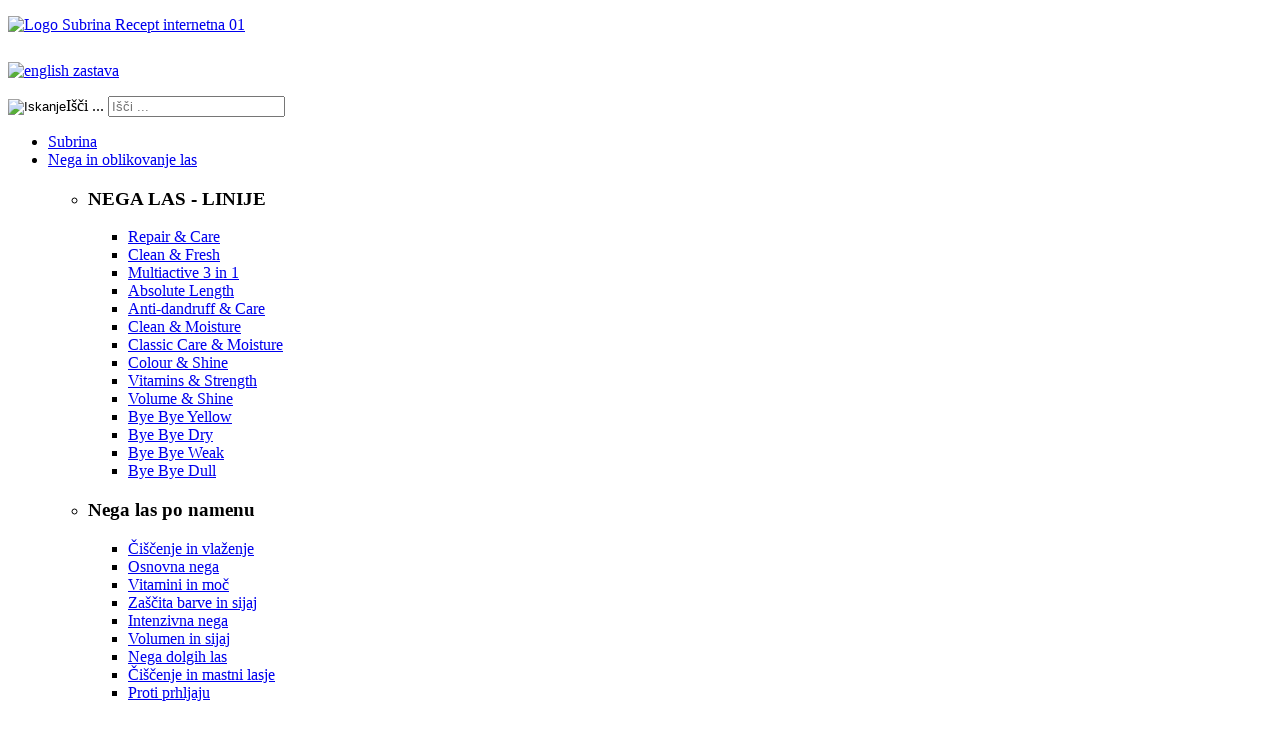

--- FILE ---
content_type: text/html; charset=utf-8
request_url: https://www.subrina.si/sl/prhljaj
body_size: 14696
content:

<!DOCTYPE html>
<html xmlns="http://www.w3.org/1999/xhtml" xml:lang="sl-si" lang="sl-si" dir="ltr">
	<head>
    <!-- viewport fix for devices -->
    <meta name="viewport" content="width=device-width, initial-scale=1.0" />
    
    <!-- load core head -->
    <base href="https://www.subrina.si/sl/prhljaj" />
	<meta http-equiv="content-type" content="text/html; charset=utf-8" />
	<meta name="description" content="Subrina danes ponosno predstavlja vrhunec razvoja slovenske lasne kozmetike, ki vključuje tudi barve za lase, specializirano nego las za problematična lasišča." />
	<meta name="generator" content="Joomla! - Open Source Content Management" />
	<title>Prhljaj</title>
	<link href="/sl/prhljaj?format=feed&amp;type=rss" rel="alternate" type="application/rss+xml" title="RSS 2.0" />
	<link href="/sl/prhljaj?format=feed&amp;type=atom" rel="alternate" type="application/atom+xml" title="Atom 1.0" />
	<link href="/templates/jm-startup/favicon.ico" rel="shortcut icon" type="image/vnd.microsoft.icon" />
	<link href="https://www.subrina.si/sl/component/search/?Itemid=1079&amp;format=opensearch" rel="search" title="Iskanje Subrina" type="application/opensearchdescription+xml" />
	<link href="/plugins/system/jcemediabox/css/jcemediabox.min.css?9d108330040bd2b7386ad9c4cf8105fc" rel="stylesheet" type="text/css" />
	<link href="/plugins/system/jce/css/content.css?b562bd6a827629ddeb69732e36f5d7c6" rel="stylesheet" type="text/css" />
	<link href="/media/system/css/modal.css?b562bd6a827629ddeb69732e36f5d7c6" rel="stylesheet" type="text/css" />
	<link href="https://www.subrina.si/templates/jm-startup/css/bootstrap.css" rel="stylesheet" type="text/css" />
	<link href="https://www.subrina.si/templates/jm-startup/css/bootstrap_responsive.css" rel="stylesheet" type="text/css" />
	<link href="https://www.subrina.si/templates/jm-startup/css/template.css" rel="stylesheet" type="text/css" />
	<link href="https://www.subrina.si/templates/jm-startup/css/extensions.css" rel="stylesheet" type="text/css" />
	<link href="https://www.subrina.si/templates/jm-startup/css/animated-buttons.css" rel="stylesheet" type="text/css" />
	<link href="https://www.subrina.si/templates/jm-startup/css/style4.css" rel="stylesheet" type="text/css" />
	<link href="https://www.subrina.si/templates/jm-startup/css/template_responsive.css" rel="stylesheet" type="text/css" />
	<link href="https://www.subrina.si/templates/jm-startup/css/custom.css" rel="stylesheet" type="text/css" />
	<link href="https://fonts.googleapis.com/css?family=Ubuntu:400,300,500&amp;subset=latin,latin-ext" rel="stylesheet" type="text/css" />
	<link href="https://www.subrina.si/templates/jm-startup/cache/custom_css_3d61f227e29cbdfdbe38595709ada47a.css" rel="stylesheet" type="text/css" />
	<link href="https://www.subrina.si/media/com_uniterevolution2/assets/rs-plugin/css/settings.css" rel="stylesheet" type="text/css" />
	<link href="https://www.subrina.si/media/com_uniterevolution2/assets/rs-plugin/css/dynamic-captions.css" rel="stylesheet" type="text/css" />
	<link href="https://www.subrina.si/media/com_uniterevolution2/assets/rs-plugin/css/static-captions.css" rel="stylesheet" type="text/css" />
	<link href="/modules/mod_jbcookies/assets/css/jbcookies.css?b562bd6a827629ddeb69732e36f5d7c6" rel="stylesheet" type="text/css" />
	<link href="/templates/jm-startup/css/djmegamenu.css" rel="stylesheet" type="text/css" />
	<link href="/modules/mod_djmegamenu/assets/css/animations.css" rel="stylesheet" type="text/css" />
	<link href="/media/djextensions/css/animate.min.css" rel="stylesheet" type="text/css" />
	<link href="/media/djextensions/css/animate.ext.css" rel="stylesheet" type="text/css" />
	<style type="text/css">
		li.item-585 { display: none !important; }
		li.item-586 { display: none !important; }
		li.item-587 { display: none !important; }
		li.item-814 { display: none !important; }
		li.item-1072 { display: none !important; }
		li.item-1078 { display: none !important; }
		li.item-1681 { display: none !important; }

		.dj-select {display: none;margin:10px;padding:5px;font-size:1.5em;max-width:95%;height:auto;}
		@media (max-width: 700px) {
  			#dj-megamenu307.allowHide, #dj-megamenu307sticky, #dj-megamenu307placeholder { display: none; }
  			#dj-megamenu307select { display: inline-block; }
		}
	div.mod_search286 input[type="search"]{ width:auto; }
	</style>
	<script type="application/json" class="joomla-script-options new">{"csrf.token":"a59ec00594b51d2b5e9fa581cf87afbd","system.paths":{"root":"","base":""}}</script>
	<script src="/media/jui/js/jquery.min.js?b562bd6a827629ddeb69732e36f5d7c6" type="text/javascript"></script>
	<script src="/media/jui/js/jquery-noconflict.js?b562bd6a827629ddeb69732e36f5d7c6" type="text/javascript"></script>
	<script src="/media/jui/js/jquery-migrate.min.js?b562bd6a827629ddeb69732e36f5d7c6" type="text/javascript"></script>
	<script src="/media/system/js/caption.js?b562bd6a827629ddeb69732e36f5d7c6" type="text/javascript"></script>
	<script src="/plugins/system/jcemediabox/js/jcemediabox.min.js?1b6e86f0cf3db9f07a84a04e29a794e0" type="text/javascript"></script>
	<script src="/media/system/js/mootools-core.js?b562bd6a827629ddeb69732e36f5d7c6" type="text/javascript"></script>
	<script src="/media/system/js/core.js?b562bd6a827629ddeb69732e36f5d7c6" type="text/javascript"></script>
	<script src="/media/system/js/mootools-more.js?b562bd6a827629ddeb69732e36f5d7c6" type="text/javascript"></script>
	<script src="/media/system/js/modal.js?b562bd6a827629ddeb69732e36f5d7c6" type="text/javascript"></script>
	<script src="/media/jui/js/bootstrap.min.js?b562bd6a827629ddeb69732e36f5d7c6" type="text/javascript"></script>
	<script src="https://www.subrina.si/templates/jm-startup/js/styleswitcher.js" type="text/javascript"></script>
	<script src="https://www.subrina.si/templates/jm-startup/js/scripts.js" type="text/javascript"></script>
	<script src="https://www.subrina.si/media/com_uniterevolution2/assets/rs-plugin/js/jquery.themepunch.tools.min.js" type="text/javascript"></script>
	<script src="https://www.subrina.si/media/com_uniterevolution2/assets/rs-plugin/js/jquery.themepunch.revolution.min.js" type="text/javascript"></script>
	<script src="/modules/mod_djmegamenu/assets/js/jquery.djselect.js" type="text/javascript"></script>
	<script src="/modules/mod_djmegamenu/assets/js/jquery.djmegamenu.js" type="text/javascript"></script>
	<!--[if lt IE 9]><script src="/media/system/js/html5fallback.js?b562bd6a827629ddeb69732e36f5d7c6" type="text/javascript"></script><![endif]-->
	<script type="text/javascript">
jQuery(window).on('load',  function() {
				new JCaption('img.caption');
			});jQuery(document).ready(function(){WFMediaBox.init({"base":"\/","theme":"standard","mediafallback":0,"mediaselector":"audio,video","width":"40%","height":"65%","lightbox":1,"shadowbox":0,"icons":0,"overlay":1,"overlay_opacity":0.8,"overlay_color":"#000000","transition_speed":500,"close":2,"scrolling":"fixed","labels":{"close":"Close","next":"Next","previous":"Previous","cancel":"Cancel","numbers":"{{numbers}}","numbers_count":"{{current}} of {{total}}"}});});
		jQuery(function($) {
			SqueezeBox.initialize({});
			initSqueezeBox();
			$(document).on('subform-row-add', initSqueezeBox);

			function initSqueezeBox(event, container)
			{
				SqueezeBox.assign($(container || document).find('a.modal').get(), {
					parse: 'rel'
				});
			}
		});

		window.jModalClose = function () {
			SqueezeBox.close();
		};

		// Add extra modal close functionality for tinyMCE-based editors
		document.onreadystatechange = function () {
			if (document.readyState == 'interactive' && typeof tinyMCE != 'undefined' && tinyMCE)
			{
				if (typeof window.jModalClose_no_tinyMCE === 'undefined')
				{
					window.jModalClose_no_tinyMCE = typeof(jModalClose) == 'function'  ?  jModalClose  :  false;

					jModalClose = function () {
						if (window.jModalClose_no_tinyMCE) window.jModalClose_no_tinyMCE.apply(this, arguments);
						tinyMCE.activeEditor.windowManager.close();
					};
				}

				if (typeof window.SqueezeBoxClose_no_tinyMCE === 'undefined')
				{
					if (typeof(SqueezeBox) == 'undefined')  SqueezeBox = {};
					window.SqueezeBoxClose_no_tinyMCE = typeof(SqueezeBox.close) == 'function'  ?  SqueezeBox.close  :  false;

					SqueezeBox.close = function () {
						if (window.SqueezeBoxClose_no_tinyMCE)  window.SqueezeBoxClose_no_tinyMCE.apply(this, arguments);
						tinyMCE.activeEditor.windowManager.close();
					};
				}
			}
		};
		jQuery(function($) {
			 $('.hasTip').each(function() {
				var title = $(this).attr('title');
				if (title) {
					var parts = title.split('::', 2);
					var mtelement = document.id(this);
					mtelement.store('tip:title', parts[0]);
					mtelement.store('tip:text', parts[1]);
				}
			});
			var JTooltips = new Tips($('.hasTip').get(), {"maxTitleChars": 50,"fixed": false});
		});
		jQuery(function($) {
			SqueezeBox.initialize({});
			initSqueezeBox();
			$(document).on('subform-row-add', initSqueezeBox);

			function initSqueezeBox(event, container)
			{
				SqueezeBox.assign($(container || document).find('a.jbcookies').get(), {
					parse: 'rel'
				});
			}
		});

		window.jModalClose = function () {
			SqueezeBox.close();
		};

		// Add extra modal close functionality for tinyMCE-based editors
		document.onreadystatechange = function () {
			if (document.readyState == 'interactive' && typeof tinyMCE != 'undefined' && tinyMCE)
			{
				if (typeof window.jModalClose_no_tinyMCE === 'undefined')
				{
					window.jModalClose_no_tinyMCE = typeof(jModalClose) == 'function'  ?  jModalClose  :  false;

					jModalClose = function () {
						if (window.jModalClose_no_tinyMCE) window.jModalClose_no_tinyMCE.apply(this, arguments);
						tinyMCE.activeEditor.windowManager.close();
					};
				}

				if (typeof window.SqueezeBoxClose_no_tinyMCE === 'undefined')
				{
					if (typeof(SqueezeBox) == 'undefined')  SqueezeBox = {};
					window.SqueezeBoxClose_no_tinyMCE = typeof(SqueezeBox.close) == 'function'  ?  SqueezeBox.close  :  false;

					SqueezeBox.close = function () {
						if (window.SqueezeBoxClose_no_tinyMCE)  window.SqueezeBoxClose_no_tinyMCE.apply(this, arguments);
						tinyMCE.activeEditor.windowManager.close();
					};
				}
			}
		};
		jQuery(document).ready(function(){jQuery('#dj-megamenu307').addClass('allowHide')});jQuery(document).ready( function(){ new DJMegaMenu(jQuery('#dj-megamenu307'), {wrap: '', animIn: 'fadeInUp', animOut: 'zoomOut', animSpeed: 'normal', delay: 500, 
		event: 'mouseenter', fixed: 0, offset: 0 }); } );
	</script>

    
       

    <!--[if IE 9]>
    <link href="https://www.subrina.si/templates/jm-startup/css/ie9.css" rel="stylesheet" type="text/css" />
    <![endif]-->
    
    <!-- template path for styleswitcher script -->
    <script type="text/javascript">
        $template_path = 'https://www.subrina.si/templates/jm-startup';
    </script>
    
            <link href="https://www.subrina.si/images/favicon.ico" rel="Shortcut Icon" />
    
        
        <script type="text/javascript">
      var _gaq = _gaq || [];
      _gaq.push(['_setAccount', 'UA-34656102-3']);
      _gaq.push(['_trackPageview']);
    
      (function() {
        var ga = document.createElement('script'); ga.type = 'text/javascript'; ga.async = true;
        ga.src = ('https:' == document.location.protocol ? 'https://ssl' : 'http://www') + '.google-analytics.com/ga.js';
        var s = document.getElementsByTagName('script')[0]; s.parentNode.insertBefore(ga, s);
      })();
    </script>
        
    </head>	<body>
	<div style="position:absolute;top:0;left:-9999px;">
<a href="http://joomla4ever.ru/joomla-monster/2739-jm-startup.html" title="JM Startup - шаблон joomla" target="_blank">JM Startup - шаблон joomla</a>
<a href="http://cms-joomla.org/" title="Joomla" target="_blank">Joomla</a>
</div>
        <div id="jm-allpage" class="scheme1 nocolumn lcr  ">
            <div id="jm-bar-wrapper" class="color-bg">   
                
<section id="jm-bar">  
    <div id="jm-bar-in" class="clearfix">
             
                <div id="jm-topbar" class="clearfix">
                <div class="jm-module-raw ">
        

<div class="custom"  >
	<p><a href="/sl/"><img src="/images/slike-stalne/logotipi/Logo-Subrina-Recept-internetna-01.png" alt="Logo Subrina Recept internetna 01" width="362" height="49" /></a></p></div>
    </div>
    <div class="jm-module-raw  jm-search">
        

<div class="custom jm-search"  >
	<p><a href="/en/" target="_self"><img src="/images/slike-stalne/english-zastava.jpg" alt="english zastava" width="35" height="21" style="margin: 12px 0px 0px;" title="ENGLISH" /></a></p></div>
    </div>
    <div class="jm-module-raw ">
        

<div class="custom"  >
	<!-- Google tag (gtag.js) -->
<script async src="https://www.googletagmanager.com/gtag/js?id=G-L6EPGENK1N"></script>
<script>
  window.dataLayer = window.dataLayer || [];
  function gtag(){dataLayer.push(arguments);}
  gtag('js', new Date());

  gtag('config', 'G-L6EPGENK1N');
</script></div>
    </div>
    <div class="jm-module-raw  jm-search">
        <div class="search jm-search mod_search286">
	<form action="/sl/prhljaj" method="post" class="form-inline" role="search">
		 <input type="image" alt="Iskanje" class="button" src="/templates/jm-startup/images/searchButton.gif" onclick="this.form.searchword.focus();"/><label for="mod-search-searchword286" class="element-invisible">Išči ...</label> <input name="searchword" id="mod-search-searchword286" maxlength="200"  class="inputbox search-query input-medium" type="search" size="20" placeholder="Išči ..." />		<input type="hidden" name="task" value="search" />
		<input type="hidden" name="option" value="com_search" />
		<input type="hidden" name="Itemid" value="1079" />
	</form>
</div>
    </div>

        </div>
               
        
         
        
                <div id="jm-bar-right" class="pull-right">
            <div id="jm-djmenu" class="clearfix">
                    <div class="jm-module-raw ">
        <ul id="dj-megamenu307" class="dj-megamenu ">
<li class="dj-up itemid470 first"><a class="dj-up_a  " href="/sl/" ><span >Subrina</span></a></li><li class="dj-up itemid583 parent"><a class="dj-up_a  " href="/sl/nega-in-oblikovanje-las" ><span class="dj-drop" >Nega in oblikovanje las</span></a><div class="dj-subwrap multiple_cols subcols4" style="width:940px"><div class="dj-subwrap-in"><div class="dj-subcol" style="width:240px"><ul class="dj-submenu"><li class="itemid585 first separator withmodule"><div class="modules-wrap">		<div class="moduletable">
							<h3>NEGA LAS - LINIJE</h3>
						<ul class="nav menu mod-list">
<li class="item-787 parent"><a href="/sl/repair-care" >Repair &amp; Care</a></li><li class="item-789 parent"><a href="/sl/clean-fresh" >Clean &amp; Fresh</a></li><li class="item-791 parent"><a href="/sl/multiactive-3-in-1" >Multiactive 3 in 1</a></li><li class="item-1831 parent"><a href="/sl/absolute-length" >Absolute Length</a></li><li class="item-790 parent"><a href="/sl/anti-dandruff-care" >Anti-dandruff &amp; Care</a></li><li class="item-1797 parent"><a href="/sl/clean-moisture" >Clean &amp; Moisture</a></li><li class="item-785 parent"><a href="/sl/classic-care-moisture" >Classic Care &amp; Moisture</a></li><li class="item-786 parent"><a href="/sl/colour-shine" >Colour &amp; Shine</a></li><li class="item-1093 parent"><a href="/sl/vitamins-strength" >Vitamins &amp; Strength</a></li><li class="item-788 parent"><a href="/sl/volume-shine" >Volume &amp; Shine</a></li><li class="item-1896 parent"><a href="/sl/bye-bye-yellow" >Bye Bye Yellow</a></li><li class="item-1934 parent"><a href="/sl/bye-bye-dry" >Bye Bye Dry</a></li><li class="item-1944 parent"><a href="/sl/bye-bye-weak" >Bye Bye Weak</a></li><li class="item-1973 parent"><a href="/sl/bye-bye-dull" >Bye Bye Dull</a></li></ul>
		</div>
	</div></li></ul></div><div class="dj-subcol" style="width:240px"><ul class="dj-submenu"><li class="itemid586 first separator withmodule"><div class="modules-wrap">		<div class="moduletable">
							<h3>Nega las po namenu</h3>
						<ul class="nav menu mod-list">
<li class="item-1794 parent"><a href="/sl/ciscenje-in-vlazenje" >Čiščenje in vlaženje</a></li><li class="item-699 parent"><a href="/sl/osnovna-nega" >Osnovna nega</a></li><li class="item-1802 parent"><a href="/sl/vitamini-in-moc" >Vitamini in moč</a></li><li class="item-708 parent"><a href="/sl/zascita-barve-in-sijaj" >Zaščita barve in sijaj</a></li><li class="item-709 parent"><a href="/sl/intenzivna-nega" >Intenzivna nega</a></li><li class="item-710 parent"><a href="/sl/volumen-in-sijaj" >Volumen in sijaj</a></li><li class="item-1832 parent"><a href="/sl/nega-dolgih-las" >Nega dolgih las</a></li><li class="item-735 parent"><a href="/sl/ciscenje-in-mastni-lasje" >Čiščenje in mastni lasje</a></li><li class="item-816 parent"><a href="http://www.subrina.si/sl/anti-dandruff-care" >Proti prhljaju</a></li></ul>
		</div>
	</div></li></ul></div><div class="dj-subcol" style="width:220px"><ul class="dj-submenu"><li class="itemid587 first separator withmodule"><div class="modules-wrap">		<div class="moduletable">
							<h3>OBLIKOVANJE LAS</h3>
						<ul class="nav menu mod-list">
<li class="item-805 parent"><a href="/sl/oblikovanje-in-sijaj" >Oblikovanje in sijaj</a></li><li class="item-819 parent"><a href="/sl/zascita-in-oblikovanje" >Zaščita in oblikovanje</a></li><li class="item-821 parent"><a href="/sl/mocno-utrjevanje" >Močno utrjevanje</a></li></ul>
		</div>
	</div></li></ul></div><div class="dj-subcol" style="width:240px"><ul class="dj-submenu"><li class="itemid814 first separator withmodule"><div class="modules-wrap">		<div class="moduletable title-rdec">
							<h3>IZBOR VSEBIN</h3>
						<ul class="nav menu mod-list">
<li class="item-815"><a href="/sl/nasi-najbolj-prodajani" >Naši najbolj prodajani</a></li><li class="item-826"><a href="/sl/zgodovina" >Zgodovina</a></li><li class="item-827"><a href="/sl/subrina-sinonim-za-balzam" >Subrina - sinonim za balzam</a></li></ul>
		</div>
	</div></li></ul></div><div style="clear:both;height:0"></div></div></div></li><li class="dj-up itemid714 parent"><a class="dj-up_a  " href="/sl/problemska-nega" ><span class="dj-drop" >Problemska nega in oblikovanje las</span></a><div class="dj-subwrap multiple_cols subcols2" style="width:480px"><div class="dj-subwrap-in"><div class="dj-subcol" style="width:240px"><ul class="dj-submenu"><li class="itemid1072 first separator withmodule"><div class="modules-wrap">		<div class="moduletable">
							<h3>LINIJE</h3>
						<ul class="nav menu mod-list">
<li class="item-1917"><a href="/sl/caffeine-tandem" title="btn company1 scroll" class="scroll">Caffeine Tandem </a></li><li class="item-1969"><a href="/sl/teen-action" title="btn company1 scroll" class="scroll">Teen Action</a></li><li class="item-1077"><a href="/sl/clean-fresh-recept" title="btn company1 scroll" class="scroll">Clean &amp; Fresh</a></li><li class="item-1075"><a href="/sl/double-power" title="btn company1 scroll" class="scroll">Double Power</a></li><li class="item-1073"><a href="/sl/intensive-balancing" title="btn company1 scroll" class="scroll">Intensive &amp; Balancing</a></li><li class="item-1886"><a href="/sl/probiotic-care" title="btn company1 scroll" class="scroll">Probiotic Care</a></li><li class="item-1074"><a href="/sl/sensitive-action" title="btn company1 scroll" class="scroll">Sensitive Action</a></li><li class="item-1919"><a href="/sl/shower-gel-shampoo" title="btn company1 scroll" class="scroll">Shower gel &amp; Shampoo</a></li><li class="item-1076"><a href="/sl/strong-hair" title="btn company1 scroll" class="scroll">Strong Hair</a></li><li class="item-1928"><a href="/sl/styling" title="btn company1 scroll" class="scroll">Styling</a></li></ul>
		</div>
	</div></li></ul></div><div class="dj-subcol" style="width:240px"><ul class="dj-submenu"><li class="itemid1078 first separator withmodule"><div class="modules-wrap">		<div class="moduletable">
							<h3>PROBLEMI LAS IN LASIŠČA</h3>
						<ul class="nav menu mod-list">
<li class="item-1079 current active"><a href="/sl/prhljaj" title="btn company1 scroll" class="scroll">Prhljaj</a></li><li class="item-1884"><a href="/sl/srbece-lasisce" title="btn company1 scroll" class="scroll">Srbeče lasišče</a></li><li class="item-1080"><a href="/sl/izpadanje-las" title="btn company1 scroll" class="scroll">Izpadanje las</a></li><li class="item-1081"><a href="/sl/mastni-lasje" title="btn company1 scroll" class="scroll">Mastni lasje</a></li></ul>
		</div>
	</div></li></ul></div><div style="clear:both;height:0"></div></div></div></li><li class="dj-up itemid715 parent"><a class="dj-up_a  " href="/sl/barve-za-lase" ><span class="dj-drop" >Barve za lase</span></a><div class="dj-subwrap multiple_cols subcols3" style="width:780px"><div class="dj-subwrap-in"><div class="dj-subcol" style="width:200px"><ul class="dj-submenu"><li class="itemid737 first parent separator"><a class="dj-more "  >LINIJE</a><ul class="dj-subtree"><li class="itemid738 first"><a href="/sl/barve-za-lase/linije/subrina-saten-barve" >Subrina Saten</a></li><li class="itemid741"><a href="/sl/barve-za-lase/linije/barve-subrina-charm" >Subrina Charm</a></li><li class="itemid1497"><a href="/sl/barve-za-lase/linije/subrina-butter-colour" >Subrina Butter Colour</a></li><li class="itemid1668"><a href="/sl/barve-za-lase/linije/subrina-spectra" >Subrina Spectra</a></li><li class="itemid1812"><a href="/sl/barve-za-lase/linije/subrina-colour-refresh" >Subrina Colour Refresh</a></li></ul></li></ul></div><div class="dj-subcol" style="width:240px"><ul class="dj-submenu"><li class="itemid739 first parent separator"><a class="dj-more "  >SKUPINE ODTENKOV</a><ul class="dj-subtree"><li class="itemid1010 first"><a href="/sl/vse-barve/vse-barve-crni-odtenki" >Črni odtenki</a></li><li class="itemid1011"><a href="/sl/vse-barve/vse-barve-rjavi-odtenki" >Rjavi odtenki</a></li><li class="itemid1012"><a href="/sl/vse-barve/vse-barve-rdece-rjavi-odtenki" >Rdeče rjavi odtenki</a></li><li class="itemid1572"><a href="/sl/vse-barve/vse-barve-zlato-rjave" >Zlato rjavi odtenki</a></li><li class="itemid1013"><a href="/sl/vse-barve/vse-barve-rdeci-odtenki" >Rdeči odtenki</a></li><li class="itemid1014"><a href="/sl/vse-barve/vse-barve-oranzni-odtenki" >Oranžni odtenki</a></li><li class="itemid1015"><a href="/sl/vse-barve/vse-barve-vijolicasti-odtenki" >Vijoličasti odtenki</a></li><li class="itemid1016"><a href="/sl/vse-barve/vse-barve-blond-odtenki" >Blond odtenki</a></li></ul></li></ul></div><div class="dj-subcol" style="width:340px"><ul class="dj-submenu"><li class="itemid1681 first separator withmodule"><div class="modules-wrap">		<div class="moduletable title-rdec">
							<h3>IZBOR VSEBIN</h3>
						<ul class="nav menu mod-list">
<li class="item-1683"><a href="/sl/nasveti" >Nasveti za pravilno uporabo barv Subrina Spectra</a></li><li class="item-1684"><a href="/sl/navodila-za-uporabo" >Navodila za uporabo</a></li></ul>
		</div>
	</div></li></ul></div><div style="clear:both;height:0"></div></div></div></li><li class="dj-up itemid717 parent"><a class="dj-up_a  " href="/sl/nega-telesa" ><span class="dj-drop" >Nega telesa</span></a><div class="dj-subwrap multiple_cols subcols3" style="width:600px"><div class="dj-subwrap-in"><div class="dj-subcol" style="width:200px"><ul class="dj-submenu"><li class="itemid1961 first separator"><a  >KREME ZA ROKE</a></li><li class="itemid1962"><a href="/sl/nega-telesa/cherry-blossom-2" >Cherry Blossom</a></li><li class="itemid1966"><a href="/sl/nega-telesa/good-vibes-a" >Good Vibes</a></li><li class="itemid1967"><a href="/sl/nega-telesa/strawberry-sorbet-a" >Strawberry Sorbet</a></li></ul></div><div class="dj-subcol" style="width:200px"><ul class="dj-submenu"><li class="itemid1048 first separator"><a  >GELI ZA PRHANJE</a></li><li class="itemid1878"><a href="/sl/nega-telesa/chill-out" >Chill Out</a></li><li class="itemid1932"><a href="/sl/nega-telesa/calm-down-2" >Calm Down</a></li><li class="itemid1958"><a href="/sl/nega-telesa/cherry-kisses" >Cherry Kisses</a></li><li class="itemid1876"><a href="/sl/nega-telesa/siesta" >Siesta</a></li><li class="itemid1082"><a href="/sl/nega-telesa/rosegarden" >Rose Garden</a></li><li class="itemid1085"><a href="/sl/nega-telesa/juicy-jasmine" >Juicy Jasmine</a></li><li class="itemid1019"><a href="/sl/nega-telesa/cherry-blossom" >Cherry Blossom</a></li><li class="itemid1021"><a href="/sl/nega-telesa/moroccan-treasure" >Moroccan Treasure</a></li><li class="itemid1871"><a href="/sl/nega-telesa/carpe" >Carpe Diem</a></li><li class="itemid1608"><a href="/sl/nega-telesa/subrina-sensual-vanilla" >Sensual Vanilla</a></li><li class="itemid1659"><a href="/sl/nega-telesa/pure-prestige" >Pure Prestige</a></li><li class="itemid1914"><a href="/sl/nega-telesa/goodvibes2" >Good Vibes</a></li><li class="itemid1022"><a href="/sl/nega-telesa/perfume-drops" >Perfume Drops</a></li><li class="itemid1026"><a href="/sl/nega-telesa/strawberry-sorbet" >Strawberry Sorbet</a></li></ul></div><div class="dj-subcol" style="width:200px"><ul class="dj-submenu"><li class="itemid1043 first separator"><a  >VONJI:</a></li><li class="itemid1042"><a href="/sl/nega-telesa/cvetlicni-vonj" >Cvetlični vonj</a></li><li class="itemid1044"><a href="/sl/nega-telesa/sadni-vonj" >Sadni vonj</a></li><li class="itemid1046"><a href="/sl/nega-telesa/orientalski-vonj" >Orientalski vonj</a></li><li class="itemid1047"><a href="/sl/nega-telesa/zeleni-vonj" >Zeleni vonj</a></li><li class="itemid1848"><a href="/sl/nega-telesa/vodni-vonj" >Vodni vonj</a></li></ul></div><div style="clear:both;height:0"></div></div></div></li><li class="dj-up itemid1040 parent"><a class="dj-up_a  " href="http://www.subrina.si/sl/otroska-nega#fulscreen" ><span class="dj-drop" >Otroška nega</span></a><div class="dj-subwrap multiple_cols subcols2" style="width:400px"><div class="dj-subwrap-in"><div class="dj-subcol" style="width:150px"><ul class="dj-submenu"><li class="itemid1049 first separator"><a  >LINIJE</a></li><li class="itemid1829"><a href="/sl/otroska-nega-anchor/sleepy" >Sleepy</a></li><li class="itemid1926"><a href="/sl/otroska-nega-anchor/herby" >Herby</a></li><li class="itemid1971"><a href="/sl/otroska-nega-anchor/queeny" >Queeny</a></li><li class="itemid1050"><a href="/sl/otroska-nega-anchor/sweety" >Sweety</a></li><li class="itemid1051"><a href="/sl/otroska-nega-anchor/fruity" >Fruity</a></li><li class="itemid1052"><a href="/sl/otroska-nega-anchor/breezy" >Breezy</a></li></ul></div><div class="dj-subcol" style="width:250px"><ul class="dj-submenu"><li class="itemid1053 first separator"><a  >DRUŽINA ZMAJEV SIJAJEV</a></li><li class="itemid1055"><a href="/sl/otroska-nega-anchor/zmajcki-in-zmajcice" >Zmajčki in Zmajčice</a></li><li class="itemid1057"><a href="/sl/otroska-nega-anchor/zabava" >Zabava</a></li></ul></div><div style="clear:both;height:0"></div></div></div></li></ul>
    </div>

            </div>
        </div> 
         
                                   
    </div>
</section>
                
 
            </div>
            <div id="jm-page">
                
<section id="jm-top">
    <div id="jm-top-in" class="container">
        <div id="jm-top-space">
            
<div class="top count_2"><div class="row"><div class="top-in span0"><div class="top-bg">	<div class="jm-module anchor">
		<div  class="jm-module-in">
					    <div class="jm-module-content clearfix notitle">
		    	

<div class="customanchor"  >
	<p><a name="kvadratki"></a></p></div>
	      
		    </div>
		</div>
	</div>
	</div></div></div><div class="row"><div class="top-in span0"><div class="top-bg">	<div class="jm-module jm-module banner">
		<div  class="jm-module-in">
					    <div class="jm-module-content clearfix notitle">
		    	<!-- START REVOLUTION SLIDER 4.6 b1 fullwidth mode -->

<div id="rev_slider_4_1_wrapper" class="rev_slider_wrapper fullwidthbanner-container" style="margin:0px auto;background-color:#ffffff;padding:0px;margin-top:0px;margin-bottom:0px;max-height:450px;">
	<div id="rev_slider_4_1" class="rev_slider fullwidthabanner" style="display:none;max-height:450px;height:450px;">
<ul>	<!-- SLIDE  1-->
	<li data-transition="random" data-slotamount="7" data-masterspeed="300"  data-saveperformance="off" >
		<!-- MAIN IMAGE -->
		<img src="https://www.subrina.si/media/com_uniterevolution2/assets/images/transparent.png"  alt=""  data-bgposition="center top" data-bgfit="cover" data-bgrepeat="no-repeat">
		<!-- LAYERS -->

		<!-- LAYER NR. 1 -->
		<div class="tp-caption large_bold_grey lfr tp-resizeme"
			data-x="50"
			data-y="30" 
			data-speed="300"
			data-start="750"
			data-easing="Power3.easeInOut"
			data-splitin="none"
			data-splitout="none"
			data-elementdelay="0.1"
			data-endelementdelay="0.1"
			 data-endspeed="300"

			style="z-index: 2; max-width: auto; max-height: auto; white-space: nowrap;">SUBRINA RECEPT – PRHLJAJ
		</div>

		<!-- LAYER NR. 2 -->
		<div class="tp-caption a-ubuntu-manjsi_thin_grey lfr tp-scrollbelowslider tp-resizeme"
			data-x="50"
			data-y="90" 
			data-speed="300"
			data-start="800"
			data-easing="Power3.easeInOut"
			data-splitin="none"
			data-splitout="none"
			data-elementdelay="0.1"
			data-endelementdelay="0.1"
			 data-endspeed="300"
 data-scrolloffset="0"

			style="z-index: 3; max-width: 800px; max-height: auto; white-space: normal;">Prhljaj je pogosta nadloga, ki nastane, ko se odluščene plasti lasišča ujamejo med lase, spremljajo pa ga bele luskaste obloge in velikokrat tudi neprijetno srbenje.<br>Podatki kažejo, da prhljaj prizadene vsakega drugega moškega in marsikatero žensko. Vseh dejavnikov, ki vplivajo na nastanek prhljaja, še danes ne poznamo, vsekakor pa igrajo pomembno vlogo izrazitejše potenje, androgeni hormoni, stres in duševna napetost, dedna nagnjenost, posamezna zdravila ter glivica Pityrosporum-ovale.<br>Prhljaja ponavadi ni težko prepoznati in si pri blažjih oblikah lahko pomagamo tudi sami. Pri trdovratnejših oblikah pa je potrebno vzroke za nastanek prhljaja preučiti bolj natančno in je priporočljiv obisk pri dermatologu.
		</div>

		<!-- LAYER NR. 3 -->
		<div class="tp-caption a-ubuntu-recept-ozadje lfb tp-resizeme"
			data-x="center" data-hoffset="0"
			data-y="bottom" data-voffset="0"
			data-speed="300"
			data-start="1000"
			data-easing="Power3.easeInOut"
			data-splitin="none"
			data-splitout="none"
			data-elementdelay="0.1"
			data-endelementdelay="0.1"
			 data-endspeed="300"

			style="z-index: 4; max-width: 1350px; max-height: 60px; white-space: pre;">Vsi izdelki Subrina Recept so obogateni z izvlečki naravnih učinkovin, <BR>ki ščitijo oz. negujejo lasišče, vašim lasem pa nudijo več kot le običajno nego.
		</div>

		<!-- LAYER NR. 4 -->
		<div class="tp-caption lfr"
			data-x="917"
			data-y="30" 
			data-speed="300"
			data-start="850"
			data-easing="Power3.easeInOut"
			data-elementdelay="0.1"
			data-endelementdelay="0.1"
			 data-endspeed="300"

			style="z-index: 5;"><img src="https://www.subrina.si/images/slamnik-slika-za-internet.jpg" alt="">
		</div>
	</li>
	<!-- SLIDE  2-->
	<li data-transition="random" data-slotamount="7" data-masterspeed="300"  data-saveperformance="off" >
		<!-- MAIN IMAGE -->
		<img src="https://www.subrina.si/media/com_uniterevolution2/assets/images/transparent.png"  alt=""  data-bgposition="center top" data-bgfit="cover" data-bgrepeat="no-repeat">
		<!-- LAYERS -->

		<!-- LAYER NR. 1 -->
		<div class="tp-caption large_bold_grey lfr tp-resizeme"
			data-x="50"
			data-y="30" 
			data-speed="300"
			data-start="750"
			data-easing="Power3.easeInOut"
			data-splitin="none"
			data-splitout="none"
			data-elementdelay="0.1"
			data-endelementdelay="0.1"
			 data-endspeed="300"

			style="z-index: 2; max-width: auto; max-height: auto; white-space: nowrap;">SUBRINA RECEPT – PRHLJAJ
		</div>

		<!-- LAYER NR. 2 -->
		<div class="tp-caption a-ubuntu-manjsi_thin_grey lfr tp-scrollbelowslider tp-resizeme"
			data-x="50"
			data-y="90" 
			data-speed="300"
			data-start="800"
			data-easing="Power3.easeInOut"
			data-splitin="none"
			data-splitout="none"
			data-elementdelay="0.1"
			data-endelementdelay="0.1"
			 data-endspeed="300"
 data-scrolloffset="0"

			style="z-index: 3; max-width: 800px; max-height: auto; white-space: normal;">Prhljaj je pogosta nadloga, ki nastane, ko se odluščene plasti lasišča ujamejo med lase, spremljajo pa ga bele luskaste obloge in velikokrat tudi neprijetno srbenje.<br>Podatki kažejo, da prhljaj prizadene vsakega drugega moškega in marsikatero žensko. Vseh dejavnikov, ki vplivajo na nastanek prhljaja, še danes ne poznamo, vsekakor pa igrajo pomembno vlogo izrazitejše potenje, androgeni hormoni, stres in duševna napetost, dedna nagnjenost, posamezna zdravila ter glivica Pityrosporum-ovale.<br>Prhljaja ponavadi ni težko prepoznati in si pri blažjih oblikah lahko pomagamo tudi sami. Pri trdovratnejših oblikah pa je potrebno vzroke za nastanek prhljaja preučiti bolj natančno in je priporočljiv obisk pri dermatologu.
		</div>

		<!-- LAYER NR. 3 -->
		<div class="tp-caption a-ubuntu-recept-ozadje lfb tp-resizeme"
			data-x="center" data-hoffset="0"
			data-y="bottom" data-voffset="0"
			data-speed="300"
			data-start="1000"
			data-easing="Power3.easeInOut"
			data-splitin="none"
			data-splitout="none"
			data-elementdelay="0.1"
			data-endelementdelay="0.1"
			 data-endspeed="300"

			style="z-index: 4; max-width: 1350px; max-height: 60px; white-space: pre;">Vsi izdelki Subrina Recept so obogateni z izvlečki naravnih učinkovin, <BR>ki ščitijo oz. negujejo lasišče, vašim lasem pa nudijo več kot le običajno nego.
		</div>

		<!-- LAYER NR. 4 -->
		<div class="tp-caption lfr"
			data-x="917"
			data-y="30" 
			data-speed="300"
			data-start="850"
			data-easing="Power3.easeInOut"
			data-elementdelay="0.1"
			data-endelementdelay="0.1"
			 data-endspeed="300"

			style="z-index: 5;"><img src="https://www.subrina.si/images/slamnik-slika-za-internet.jpg" alt="">
		</div>
	</li>
</ul>
<div class="tp-bannertimer tp-bottom" style="display:none; visibility: hidden !important;"></div>	</div>
			
			<script type="text/javascript">

					
				/******************************************
					-	PREPARE PLACEHOLDER FOR SLIDER	-
				******************************************/
								
				 
						var setREVStartSize = function() {
							var	tpopt = new Object(); 
								tpopt.startwidth = 1350;
								tpopt.startheight = 450;
								tpopt.container = jQuery('#rev_slider_4_1');
								tpopt.fullScreen = "off";
								tpopt.forceFullWidth="on";

							tpopt.container.closest(".rev_slider_wrapper").css({height:tpopt.container.height()});tpopt.width=parseInt(tpopt.container.width(),0);tpopt.height=parseInt(tpopt.container.height(),0);tpopt.bw=tpopt.width/tpopt.startwidth;tpopt.bh=tpopt.height/tpopt.startheight;if(tpopt.bh>tpopt.bw)tpopt.bh=tpopt.bw;if(tpopt.bh<tpopt.bw)tpopt.bw=tpopt.bh;if(tpopt.bw<tpopt.bh)tpopt.bh=tpopt.bw;if(tpopt.bh>1){tpopt.bw=1;tpopt.bh=1}if(tpopt.bw>1){tpopt.bw=1;tpopt.bh=1}tpopt.height=Math.round(tpopt.startheight*(tpopt.width/tpopt.startwidth));if(tpopt.height>tpopt.startheight&&tpopt.autoHeight!="on")tpopt.height=tpopt.startheight;if(tpopt.fullScreen=="on"){tpopt.height=tpopt.bw*tpopt.startheight;var cow=tpopt.container.parent().width();var coh=jQuery(window).height();if(tpopt.fullScreenOffsetContainer!=undefined){try{var offcontainers=tpopt.fullScreenOffsetContainer.split(",");jQuery.each(offcontainers,function(e,t){coh=coh-jQuery(t).outerHeight(true);if(coh<tpopt.minFullScreenHeight)coh=tpopt.minFullScreenHeight})}catch(e){}}tpopt.container.parent().height(coh);tpopt.container.height(coh);tpopt.container.closest(".rev_slider_wrapper").height(coh);tpopt.container.closest(".forcefullwidth_wrapper_tp_banner").find(".tp-fullwidth-forcer").height(coh);tpopt.container.css({height:"100%"});tpopt.height=coh;}else{tpopt.container.height(tpopt.height);tpopt.container.closest(".rev_slider_wrapper").height(tpopt.height);tpopt.container.closest(".forcefullwidth_wrapper_tp_banner").find(".tp-fullwidth-forcer").height(tpopt.height);}
						};
						
						/* CALL PLACEHOLDER */
						setREVStartSize();
								
				
				var tpj=jQuery;				
				tpj.noConflict();				
				var revapi4;
				
				
				
				tpj(document).ready(function() {
				
					
								
				if(tpj('#rev_slider_4_1').revolution == undefined)
					revslider_showDoubleJqueryError('#rev_slider_4_1');
				else
				   revapi4 = tpj('#rev_slider_4_1').show().revolution(
					{
						dottedOverlay:"none",
						delay:9000,
						startwidth:1350,
						startheight:450,
						hideThumbs:200,
						
						thumbWidth:100,
						thumbHeight:50,
						thumbAmount:1,
													
						simplifyAll:"off",						
						navigationType:"none",
						navigationArrows:"none",
						navigationStyle:"round",						
						touchenabled:"on",
						onHoverStop:"on",						
						nextSlideOnWindowFocus:"off",
						
						swipe_threshold: 75,
						swipe_min_touches: 1,
						drag_block_vertical: false,
																		
																		
						keyboardNavigation:"off",
						
						navigationHAlign:"center",
						navigationVAlign:"bottom",
						navigationHOffset:0,
						navigationVOffset:20,

						soloArrowLeftHalign:"left",
						soloArrowLeftValign:"center",
						soloArrowLeftHOffset:20,
						soloArrowLeftVOffset:0,

						soloArrowRightHalign:"right",
						soloArrowRightValign:"center",
						soloArrowRightHOffset:20,
						soloArrowRightVOffset:0,
								
						shadow:0,
						fullWidth:"on",
						fullScreen:"off",

						spinner:"spinner0",
						
						stopLoop:"off",
						stopAfterLoops:0,
						stopAtSlide:1,

						shuffle:"off",
						
						autoHeight:"off",						
						forceFullWidth:"on",						
												
												
						hideTimerBar:"on",						
						hideThumbsOnMobile:"off",
						hideNavDelayOnMobile:1500,
						hideBulletsOnMobile:"off",
						hideArrowsOnMobile:"off",
						hideThumbsUnderResolution:0,
						
												hideSliderAtLimit:0,
						hideCaptionAtLimit:0,
						hideAllCaptionAtLilmit:0,
						startWithSlide:0,
						isJoomla: true
					});
					
					
					
									
				});	/*ready*/
									
			</script>
			
			</div>
<!-- END REVOLUTION SLIDER -->		      
		    </div>
		</div>
	</div>
	</div></div></div></div>        </div>     
    </div>
</section>
                  
<section id="jm-main">
    <div id="jm-main-in" class="container">
        <div id="jm-main-space" class="clearfix">
               
        	<div id="jm-content-wrapper">
        	    <div id="jm-content-wrapper-in">
        	        <div id="jm-content-wrapper-bg" class="clearfix ">
            	        <div id="jm-middle-page">
                		    <div id="jm-content">
                                                
                            
                                                                        
                             
                            <div id="jm-maincontent">
                                <div id="system-message-container">
	</div>

                                <div class="blog" itemscope itemtype="https://schema.org/Blog">
	
		
	
	
	
		
	
																	<div class="items-row cols-1 row-0 row-fluid clearfix">
						<div class="span12">
				<div class="item column-1"
					itemprop="blogPost" itemscope itemtype="https://schema.org/BlogPosting">
					








<p><a class="jcepopup" href="/images/Subrina-recept-sampon-teen-action-1000x1000px.jpg" data-mediabox="1"><img style="float: left;" src="/images/Subrina-recept-sampon-teen-action-1000x1000px.jpg" alt="Subrina Recept sampon teen action 1000x1000px " width="300" height="300" /></a><a href="/images/izdelki/recept/Subrina-recept-sampon-intensivebalancing-1000x1000px.jpg" name="prhljaj"></a></p>
<h5>Šampon&nbsp;proti prhljaju za mastno najstniško lasišče SUBRINA RECEPT TEEN ACTION</h5>
<h2><span style="color: #4c721d;">Ciljno deluje na povzročitelja prhljaja, glivico Malassezia in tako ohranja ravnovesje mikromikrobioma na lasišču.</span></h2>
<p>Šampon Subrina Recept TEEN ACTION vsebuje 100 % naravno učinkovino Propanediol Caprylate s klinično dokazano učinkovitostjo, primerljivo z doslej uveljavljenimi učinkovinami proti prhljaju. Učinkovina Propanediol Caprylate z inovativnim načinom delovanja ciljno deluje na povzročitelja prhljaja, glivico&nbsp;<i>Malassezia</i>&nbsp;in tako ohranja ravnovesje mikromikrobioma na lasišču. Niacinamid pomaga uravnavati prekomerno izločanje sebuma in pomirja lasišče, hkrati pa tudi pospešuje rast novih las. Jabolčni kis, naravno sredstvo za nego las in lasišča, dodatno uravnava delovanje žlez lojnic in pomaga vzdrževati optimalen pH lasišča.</p>
<p>&nbsp;</p>
<p style="text-align: center;">&nbsp; &nbsp; &nbsp; &nbsp; &nbsp; &nbsp; &nbsp; &nbsp; &nbsp; &nbsp; &nbsp; &nbsp; &nbsp; &nbsp; &nbsp; &nbsp; &nbsp; &nbsp; &nbsp; &nbsp; &nbsp; &nbsp; &nbsp; &nbsp; &nbsp; &nbsp; &nbsp; &nbsp; &nbsp; &nbsp; &nbsp; &nbsp; &nbsp; &nbsp; &nbsp; &nbsp; &nbsp; &nbsp; &nbsp; &nbsp;&nbsp;<a href="https://www.click2chic.si/sl/Samponi/SUBRINA-RECEPT-sampon-proti-prhljaju-za-mastno-najstnisko-lasisce-Teen-Action-400-ml/">Nakup</a></p>
		


				</div>
				<!-- end item -->
							</div><!-- end span -->
							</div><!-- end row -->
																			<div class="items-row cols-1 row-1 row-fluid clearfix">
						<div class="span12">
				<div class="item column-1"
					itemprop="blogPost" itemscope itemtype="https://schema.org/BlogPosting">
					








<p><a class="jcepopup" href="/images/izdelki/recept/Subrina-recept-sampon-intensivebalancing-1000x1000px.jpg" data-mediabox="1"><img style="float: left;" src="/images/izdelki/recept/Subrina-recept-sampon-intensivebalancing-1000x1000px.jpg" alt="Subrina recept sampon intensivebalancing 1000x1000px" width="300" height="300" /></a>&nbsp;<a name="prhljaj"></a></p>
<h5>&nbsp;</h5>
<h5>Šampon proti prhljaju za normalno in mastno lasišče SUBRINA RECEPT INTENSIVE &amp; BALANCING</h5>
<h2><span style="color: #4c721d;">Z dobrim čistilnim učinkom in delovanjem proti prhljaju.</span></h2>
<p>Šampon proti prhljaju za normalno in mastno lasišče SUBRINA RECEPT INTENSIVE &amp; BALANCING vsebuje kombinacijo dveh aktivnih sestavin proti prhljaju - piroctone olamine učinkovito odpravlja hujše oblike trdovratnega prhljaja in preprečuje njegov ponovni nastanek, salicilna kislina pa odstrani trdovratne luske in mehča ter lušči poroženele dele. Šampon vsebuje tudi ekstrakt ameriškega slamnika, ki pomirja vzdraženo lasišče.</p>
<p>&nbsp;</p>
<p style="text-align: center;"><a href="https://www.click2chic.si/sl/Samponi/subrina-recept-sampon-proti-prhljaju-intensive--balancing-400-ml/">Nakup</a></p>
		


				</div>
				<!-- end item -->
							</div><!-- end span -->
							</div><!-- end row -->
																			<div class="items-row cols-1 row-2 row-fluid clearfix">
						<div class="span12">
				<div class="item column-1"
					itemprop="blogPost" itemscope itemtype="https://schema.org/BlogPosting">
					








<h5 style="text-align: right;">&nbsp;</h5>
<h5><a class="jcepopup" href="/images/izdelki/recept/Subrina-recept-sampon-sensitive-action-1000x1000px.jpg" data-mediabox="1"><img style="float: left;" src="/images/izdelki/recept/Subrina-recept-sampon-sensitive-action-1000x1000px.jpg" alt="Subrina recept sampon sensitive action 1000x1000px" width="300" height="300" /></a></h5>
<h5 style="text-align: right;">&nbsp;</h5>
<h5>&nbsp;</h5>
<h5>&nbsp;<a name="sensitive-action"></a></h5>
<h5 style="text-align: left;">Šampon proti prhljaju za občutljivo lasišče SUBRINA RECEPT SENSITIVE ACTION</h5>
<h2 style="text-align: left;"><span style="color: #4c721d;">Nežno delovanje na lasišče s prhljajem.</span></h2>
<p style="text-align: left;">Šampon proti prhljaju za občutljivo lasišče SUBRINA RECEPT SENSITIVE ACTION vsebuje aktivno sestavino piroctone olamine, ki preprečuje nastanek trdovratnega prhljaja in odstranjuje prhljaj, pri tem pa ne poškoduje naravne flore lasišča. Šampon lase neguje, jim vrača polnost in lesk. Ekstrakt ognjiča, ki ga vsebuje šampon, deluje protivnetno in protibakterijsko ter pomirja lasišče.</p>
<p>&nbsp;</p>
<p style="text-align: center;"><a href="https://www.click2chic.si/sl/Samponi/SUBRINA-Recept-sampon-proti-prhljaju-Sensitive-Action-400-ml/">Nakup</a></p>
		


				</div>
				<!-- end item -->
							</div><!-- end span -->
							</div><!-- end row -->
																			<div class="items-row cols-1 row-3 row-fluid clearfix">
						<div class="span12">
				<div class="item column-1"
					itemprop="blogPost" itemscope itemtype="https://schema.org/BlogPosting">
					








<h5 style="text-align: right;"><a class="jcepopup" href="/images/izdelki/recept/Subrina-recept-sampon-double-power-1000x1000px.jpg" data-mediabox="1"><img style="float: left;" src="/images/izdelki/recept/Subrina-recept-sampon-double-power-1000x1000px.jpg" alt="Subrina recept sampon double power 1000x1000px" width="300" height="300" /></a></h5>
<h5 style="text-align: left;">&nbsp;</h5>
<h5 style="text-align: left;">&nbsp;<a name="double-power"></a></h5>
<h5 style="text-align: left;">Šampon proti prhljaju in proti izpadanju las SUBRINA RECEPT DOUBLE POWER</h5>
<h2 style="text-align: left;"><span style="color: #4c721d;">Šampon z dvojnim delovanjem proti izpadanju in prhljaju.</span></h2>
<p style="text-align: left;">Šampon proti prhljaju in proti izpadanju las SUBRINA RECEPT DOUBLE POWER vsebuje aktivno sestavino piroctone olamine, ki preprečuje nastanek trdovratnega prhljaja in odstranjuje prhljaj, pri tem pa ne poškoduje naravne flore lasišča. Izvleček kavovca aktivira lasne korenine, sčimer pospešuje rast las in preprečuje njihovo prezgodnje izpadanje. Šampon lase neguje, jim vrača polnost in lesk.</p>
<p>&nbsp;</p>
<p style="text-align: center;"><a href="https://www.click2chic.si/sl/Samponi/SUBRINA-Recept-sampon-proti-prhljaju-in-izpadanju-las-Double-Power-400-ml/">Nakup</a></p>
		


				</div>
				<!-- end item -->
							</div><!-- end span -->
							</div><!-- end row -->
																			<div class="items-row cols-1 row-4 row-fluid clearfix">
						<div class="span12">
				<div class="item column-1"
					itemprop="blogPost" itemscope itemtype="https://schema.org/BlogPosting">
					








<p><a class="jcepopup" href="/images/izdelki/recept/Subrina-Recept-losjon-intensive-balancing-1000x1000px.jpg" data-mediabox="1"><img style="float: left;" src="/images/izdelki/recept/Subrina-Recept-losjon-intensive-balancing-1000x1000px.jpg" alt="Subrina Recept losjon intensive balancing 1000x1000px" width="300" height="300" /></a></p>
<p>&nbsp;&nbsp;</p>
<h5 style="line-height: 18.7px; text-align: left;">Losjon proti prhljaju SUBRINA RECEPT INTENSIVE &amp; BALANCING</h5>
<h2 style="text-align: left;"><span style="color: #4c721d;">Učinkovit proti prhljaju in za pomiritev lasišča.</span></h2>
<p style="text-align: left;">Losjon proti prhljaju SUBRINA RECEPT INTENSIVE &amp; BALANCING vsebuje aktivno sestavino Elestab s podaljšanim učinkovanjem/delovanjem. Učinkovito odpravlja prhljaj in preprečuje njegov ponovni nastanek. Zmanjša srbečico in deluje protivnetno, dodana vlažilna sestavina Pentavitin pa zmanjšuje draženje lasišča. Ekstrakt ameriškega slamnika pomirja vzdraženo lasišče.</p>
<p style="text-align: left;"><strong>UPORABA:</strong> Priporočamo uporabo losjona v kombinaciji z enim od šamponov proti prhljaju SUBRINA RECEPT. Losjon enakomerno nanesite na umite lase, ga s konicami prstov vtrite v lasišče in oblikujte pričesko. Losjona ne izpirajte! Priporočamo uporabo 1 mesec 2-krat tedensko, pozneje pa 1-krat tedensko.</p>
<p>&nbsp;</p>
<p style="text-align: center;"><a href="https://www.click2chic.si/sl/Balzami/subrina-recept-losjon-proti-prhljaju-intensive--balancing-200-ml-/">Nakup</a></p>
		


				</div>
				<!-- end item -->
							</div><!-- end span -->
							</div><!-- end row -->
						
	
		</div>

                            </div>
                                                        
                                                        
                            </div>
            	        </div>	        
            	                 
                    </div>           
        	    </div>    
        	</div>
        	    	</div>
	</div>
</section>                
                  
<footer id="jm-footer">
    <div id="jm-footer-in" class="container clearfix">
        <div id="jm-footer-space">
                                    <div id="jm-footer-mod" class=" nofootermod clearfix">
                                <div id="jm-footer-mod1">  
                    <div id="jm-footer-mod1-in"> 
                        	<div class="jm-module  title-thin-ms">
		<div  class="jm-module-in">
					    <div class="jm-module-content clearfix notitle">
		    	

<div class="custom title-thin-ms"  >
	<div class="deu-wrapper">
<div class="deu-left1">
<h6><a href="/sl/nega-in-oblikovanje-las">NEGA IN OBLIKOVANJE LAS</a></h6>
<ul>
<li><a href="/sl/classic-care-moisture">Classic Care &amp; Moisture</a></li>
<li><a href="/sl/absolute-length">Absolute Length</a></li>
<li><a href="/sl/clean-moisture">Clean &amp; Moisture</a></li>
<li><a href="/sl/colour-shine">Colour &amp; Shine</a></li>
<li><a href="/sl/repair-care">Repair &amp; Care</a></li>
<li><a href="/sl/vitamins-strength">Vitamines &amp; Strength</a></li>
<li><a href="/sl/volume-shine">Volume &amp; Shine</a></li>
<li><a href="/sl/smooth-radiant">Smooth &amp; Radiant</a></li>
<li><a href="/sl/clean-fresh">Clean &amp; Fresh</a></li>
<li><a href="/sl/anti-dandruff-care">Anti-dandruff &amp; Care</a></li>
<li><a href="/sl/multiactive-3-in-1">Multiactive 3 in 1</a></li>
<li><a href="/sl/bye-bye-dry">Bye Bye Dry</a></li>
<li><a href="/sl/bye-bye-weak">Bye Bye Weak</a></li>
<li><a href="/sl/bye-bye-yellow">Bye Bye Yellow</a></li>
<li><a href="/sl/pure-herbal">Pure Herbal</a></li>
<li></li>
</ul>
<ul>
<li><a href="/sl/oblikovanje-in-sijaj">Styling</a></li>
<li><a href="/sl/zascita-in-oblikovanje">Protecting</a></li>
<li><a href="/sl/mocno-utrjevanje">Forming</a></li>
</ul>
</div>
<div class="deu-left2">
<h6><a href="/sl/problemska-nega">PROBLEMSKA NEGA LAS</a></h6>
<ul>
<li><a class="scroll" href="/sl/intensive-balancing">Intensive &amp; Balancing</a></li>
<li><a class="scroll" href="/sl/sensitive-action">Sensitive Action</a></li>
<li><a class="scroll" href="/sl/double-power">Double Power</a></li>
<li><a class="scroll" href="/sl/strong-hair">Strong Hair</a></li>
<li><a class="scroll" href="/sl/clean-fresh-recept">Clean &amp; Fresh</a></li>
<li><a href="/sl/probiotic-care">Probiotic Care</a></li>
<li><a href="/sl/caffeine-tandem">Caffeine Tandem</a></li>
<li><a href="/sl/styling">Styling</a></li>
</ul>
</div>
<div class="deu-left3">
<h6><a href="/sl/barve-za-lase/28,37,38,39,40,41,42,49,50,51,52,53,54,55,56,57,58,59,60?types[0]=1">BARVE ZA LASE</a></h6>
<ul>
<li><a href="/sl/barve-za-lase/linije/subrina-saten-barve">Saten</a></li>
<li><a href="/sl/barve-za-lase/linije/barve-subrina-charm">Charm</a></li>
<li><a href="/sl/barve-za-lase/linije/subrina-butter-colour">Butter Colour</a></li>
<li><a href="/sl/barve-za-lase/linije/subrina-spectra">Spectra</a></li>
<li><a href="/sl/barve-za-lase/linije/subrina-colour-refresh">Colour Refresh</a></li>
</ul>
</div>
<div class="deu-left4">
<h6><a href="/sl/nega-telesa?layout=blog&amp;id=121">NEGA TELESA</a></h6>
<ul>
<li><a href="/sl/nega-telesa/shower-gel-and-shampoo-4">Shower gel&nbsp;&amp;&nbsp;Shampoo</a></li>
<li><a href="/sl/nega-telesa/moroccan-treasure">Moroccan Treasure</a></li>
<li><a href="/sl/nega-telesa/strawberry-sorbet">Strawberry Sorbet</a></li>
<li><a href="/sl/nega-telesa/cherry-blossom">Cherry Blossom</a></li>
<li><a href="/sl/nega-telesa/subrina-sensual-vanilla">Sensual Vanilla</a></li>
<li><a href="/sl/nega-telesa/perfume-drops">Perfume Drops</a></li>
<li><a href="/sl/nega-telesa/juicy-jasmine">Juicy Jasmine</a></li>
<li><a href="/sl/nega-telesa/pure-prestige">Pure Prestige</a></li>
<li><a href="/sl/nega-telesa/rosegarden">Rose Garden</a></li>
<li><a href="/sl/nega-telesa/goodvibes2">Good Vibes</a></li>
<li><a href="/sl/nega-telesa/carpe">Carpe Diem</a></li>
<li><a href="/sl/nega-telesa/orientalski-vonj/973-chill-out">Chill Out</a></li>
<li><a href="/sl/siesta">Siesta</a></li>
<li></li>
</ul>
</div>
<div class="deu-right">
<h6><a href="/sl/otroska-nega#fulscreen">OTROŠKA NEGA</a></h6>
<ul>
<li><a href="/sl/otroska-nega-anchor/sleepy">Sleepy</a></li>
<li><a href="/sl/otroska-nega-anchor/fruity">Fruity</a></li>
<li><a href="/sl/otroska-nega-anchor/sweety">Sweety</a></li>
<li><a href="/sl/otroska-nega-anchor/breezy">Breezy</a></li>
<li><a href="/sl/otroska-nega-anchor/herby">Herby</a></li>
</ul>
</div>
</div>
<div style="position: relative; bottom: -100px; float: right; padding-right: 80px;"><a href="https://www.facebook.com/subrina.official" target="_blank" rel="noopener"><img onmouseover="this.src='/images/slike-stalne/facebook-ikona2.png';" onmouseout="this.src='/images/slike-stalne/facebook-ikona.png';" src="/images/slike-stalne/facebook-ikona.png" alt="facebook ikona" width="60" height="60" /></a><a href="https://www.instagram.com/subrinahaircare/" target="_blank" rel="noopener">&nbsp;&nbsp;<img src="/images/slike-stalne/Instagram_icon.png" alt="Instagram icon" /></a></div></div>
	      
		    </div>
		</div>
	</div>
		<div class="jm-module ">
		<div  class="jm-module-in">
					    <div class="jm-module-content clearfix notitle">
		    	

<div class="custom"  >
	<div class="kontakt">
<p style="text-align: center;">ILIRIJA d.o.o.<br />Trža&scaron;ka cesta 40,<br />1001 Ljubljana<br />Telefon: +386 1 470 91 00<br />Faks: +386 1 470 92 95<br /><a href="mailto:info@subrina.si">info@subrina.si</a></p>
</div>
<div style="text-align: center;"><a href="https://www.ilirija.si/sl/politika-podjetja-ilirija-glede-ravnanja-s-podatki" target="_blank" rel="noopener">POLITIKA PODJETJA ILIRIJA GLEDE RAVNANJA S PODATKI</a></div></div>
	      
		    </div>
		</div>
	</div>
		<div class="jm-module ">
		<div  class="jm-module-in">
					    <div class="jm-module-content clearfix notitle">
		    		<!--googleoff: all-->
			<style type="text/css">  
			.jb.decline.link {
				color: #37a4fc;
				padding: 0;
			}
		</style>
		<!-- Template Decline -->
		<div class="jb cookie-decline " style="display: none;">
			<p>
				Za zagotavljanje najboljše uporabniške izkušnje naša stran uporablja piškotke.				<span class="btn btn-link jb decline link">Delete cookies</span>
			</p>
		</div>
				<!-- Template Default bootstrap -->
		<div class="jb cookie bottom black orange ">
		    
			<!-- BG color -->
			<div class="jb cookie-bg black"></div>
		    
			<h2><p style="font-weight:100 !important;">Naša spletna stran uporablja piškotke za delovanje spletne strani in za spremljanje analitike. </p></h2>
		     
			<p>Z nadaljevanjem obiska strani soglašate z njihovo uporabo.															<!-- Button to trigger modal -->
						<a href="#jbcookies" data-toggle="modal" data-target="#jbcookies">Želim izvedeti več.</a>
												</p>
		    
			<div class="btn btn-primary jb accept orange">V REDU</div>
		    
		</div>
		
				    <!-- Modal -->
		    				<div id="jbcookies" class="modal hide fade">
					<div class="modal-header">
						<button type="button" class="close" data-dismiss="modal" aria-hidden="true">×</button>
						<h3>O PIŠKOTKIH</h3>
					</div>
					<div class="modal-body">
						<b>Piškotki in zasebnost</b><br>

Novi Zakon o elektronskih komunikacijah (Uradni list št. 109/2012), ZEKom-1 je v pravni red prinesel nova pravila glede uporabe piškotkov in podobnih tehnologij za shranjevanje informacij ali dostop do informacij, shranjenih na računalniku ali mobilni napravi uporabnika.<br>

Ker je vaša zasebnost za nas zelo pomembna, si prizadevamo, da vam ponudimo vse informacije o piškotkih, ki jih uporabljamo na naši spletni strani. Vse podrobne in dodatne informacije o piškotkih najdete v nadaljevanju. Zavedati se je potrebno le, da v kolikor se tehnični piškotki na spletni strani Subrina.si  v popolnosti onemogočijo (v nastavitvah brskalnika), potem nakupovanje na spletni strani Ilirija d.d. ne bo mogoče oziroma uporabnik ne bo mogel uporabljati funkcij spletišča v polni meri. <br>

V kolikor se bodo na spletni strani Subrina.si pojavile kakšne spremembe na področju piškotkov in zasebnosti, bomo vse spremembe takoj zapisali na tej strani.<br><br>

<b>Kaj so piškotki?</b><br>

Piškotek je majhna tekstovna datoteka, ki se prenese na računalnik uporabnika ob njegovem obisku spletne strani in običajno vsebuje:<br>

• ime strežnika, s katerega je bil poslan piškotek;<br>
• življenjsko dobo piškotka;<br>
• vrednost – navadno naključno generirano edinstveno število.<br><br>

Sam piškotek ne vsebuje ali zbira informacij. Če pa ga prebere strežnik skupaj s spletnim brskalnikom, je to lahko spletnemu mestu v pomoč pri izvajanju uporabniku prijaznejših storitev – na primer tako, da se spomni prejšnjih nakupov ali podatkov o uporabnikovem računu. Samo strežnik, ki je poslal piškotek, lahko prebere in uporablja ta piškotek.<br>

Na spletnem mestu, vrednem zaupanja, lahko tako piškotki obogatijo izkušnjo. <br><br>

<b>Kakšne piškotke uporablja Ilirija d.d. na svoji spletni strani?</b><br>

Tehnični piškotki - ti piškotki so na spletni strani Ilirija d.d. potrebni za pravilno delovanje spletne strani, in so sledeči:<br>

• Sejni piškotki, ki so uporabljeni za to, da si spletno mesto zapomni uporabnikov vnose v spletne obrazce, nakupovalno košarico, ipd. Taki piškotki so nujno potrebni, da si stran zapomni in izvede  uporabnikovo zahtevo.
<br>
• "Voting" piškotki, ki so uporabljeni, da si spletna stran zapomni ocene uporabnikov, ki so bile oddane za posamične izdelke (trajni piškotki).<br>

Soglasje obiskovalcev za zgoraj navedene sejne tehnične piškotke ni potrebno, saj gre za zakonsko izjemo, kje privolitev uporabnika ni potrebna.   Vnaprejšnje soglasje pa je potrebno za "voting" in analitične piškotke, opisane v nadaljevanju.
<br>
Piškotki za namen analiziranja prometa - analitični piškotki - (štetje obiskovalcev, identifikacija brskalnikov in ključnih  besed, ki vodijo na mesto, problemi pri navigaciji)
<br>
• Google Analytics piškotki,  so uporabljeni za spremljanje obiska spletne strani  Greenline, za spremljanje prodaje in spremljanje drugih navad obiskovalcev, ki se kažejo na naši strani. Google Analytics je Googlovo orodje za spletne analitične podatke, ki ga uporabljamo za boljše razumevanje, kako obiskovalci uporabljate naše spletno mesto.
					</div>
					<div class="modal-footer">
						<button class="btn" data-dismiss="modal" aria-hidden="true">Zapri</button>
					</div>
				</div>
						
		<!--googleon: all-->
	
	<script type="text/javascript">
	    jQuery(document).ready(function () { 
			function setCookie(c_name,value,exdays)
			{
				var exdate=new Date();
				exdate.setDate(exdate.getDate() + exdays);
				var c_value=escape(value) + ((exdays==null) ? "" : "; expires="+exdate.toUTCString()) + "; path=/";
				document.cookie=c_name + "=" + c_value;
			}
			
			function readCookie(name) {
				var nameEQ = name + "=";
				var jb = document.cookie.split(';');
				for(var i=0;i < jb.length;i++) {
					var c = jb[i];
					while (c.charAt(0)==' ') c = c.substring(1,c.length);
						if (c.indexOf(nameEQ) == 0) return c.substring(nameEQ.length,c.length);
					}
				return null;
			}
		    
			var $jb_cookie = jQuery('.jb.cookie');
			var $jb_infoaccept = jQuery('.jb.accept');
			var jbcookies = readCookie('jbcookies');
			if(!(jbcookies == "yes")){
				$jb_cookie.delay(1000).slideDown('fast'); 
				$jb_infoaccept.click(function(){
					setCookie("jbcookies","yes",90);
					$jb_cookie.slideUp('slow');
					jQuery('.jb.cookie-decline').fadeIn('slow', function() {});
				});
			}

			jQuery('.jb.decline').click(function(){
				setCookie("jbcookies","",0);
				window.location.reload();
			});
	    });
	</script>

	      
		    </div>
		</div>
	</div>
	
                    </div>
                </div> 
                 
                            </div> 
                        <div id="jm-footer-wrapper" class="clearfix">  
                                <div id="jm-footer-left" class="pull-left">
                    <div id="jm-copyrights">
                        

<div class="custom"  >
	<p style="margin: 0;">DigiDeu © All Rights Reserved.</p></div>

                    </div>
                </div>
                                 
                <div id="jm-footer-right" class="pull-right">
                    <div id="jm-style-power">
                        <div id="jm-poweredby">
                            <a href="#" onfocus="blur()" target="_blank" title="Joomla Templates">Joomla Templates</a> by Joomla-Monster.com
                        </div>
                    </div>
                </div>
            </div>
        </div>
    </div>
</footer>
    <p id="jm-back-top"><a id="backtotop" href="javascript:void(0);"><span>&nbsp;</span></a></p>
    	    </div>
		</div>
	</body>
</html>